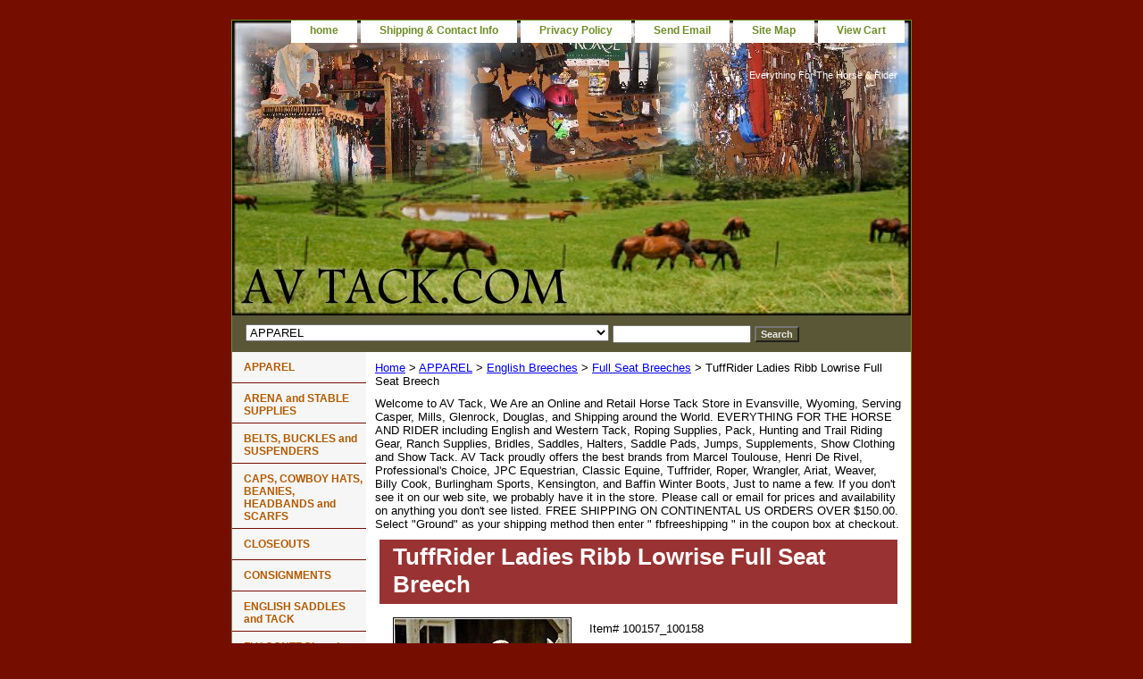

--- FILE ---
content_type: text/html
request_url: https://www.avtack.com/turilofusebr.html
body_size: 7124
content:
<!DOCTYPE html PUBLIC "-//W3C//DTD XHTML 1.0 Strict//EN" "http://www.w3.org/TR/xhtml1/DTD/xhtml1-strict.dtd"><html><head>
<meta property="og:title" content="TuffRider Ladies Ribb Lowrise Full Seat Breech" />
<meta property="og:type" content="product" />
<meta property="og:url" content="https://www.avtack.com/turilofusebr.html" />
<meta property="og:image" content="https://s.turbifycdn.com/aah/yhst-30790711671675/tuffrider-ladies-ribb-lowrise-full-seat-breech-19.gif" />
<meta property="og:site_name" content="AV Tack" />
<meta property="fb:app_id" content="116583918421385" />
<script language="javascript">
document.getElementsByTagName('html')[0].setAttribute('xmlns:fb', 'http://www.facebook.com/2008/fbml');
</script>
<meta property="og:description" content="TuffRider Ladies Ribb Lowrise Full Seat Breech

This classy full-seat breech features an fashionable alternative-fit, so it sits 1 �� lower on your waist.This traditional breech features a specialized ribbed fabric that durable, minimizes pilling and ensures you a perfect, flattering fit. Additionally, the full UltraGripp� faux leather seat provides a secure grip and is perfectly color matched to the fabric. 

Machine wash inside-out with closures secured and dry on low-heat. 
   
COLORS 
 
White, Black, Light Tan, Chocolate, Taupe 
 
Regular 100157, Long 100158
 
92% Polyester, 8% Spandex 
" />
<title>TuffRider Ladies Ribb Lowrise Full Seat Breech</title><meta name="Description" content="This classy full-seat breech features an fashionable alternative-fit, so it sits 1 �� lower on your waist.This traditional breech features a specialized ribbed fabric" /><meta name="Keywords" content="TuffRider Ladies Ribb Lowrise Full Seat Breech" /><link rel="stylesheet" type="text/css" href="css-base.css" /><link rel="stylesheet" type="text/css" href="css-element.css" /><link rel="stylesheet" type="text/css" href="css-contents.css" /><link rel="stylesheet" type="text/css" href="css-edits.css" /></head><body class="vertical" id="itemtype"><script type="text/javascript" id="yfc_loader" src="https://turbifycdn.com/store/migration/loader-min-1.0.34.js?q=yhst-30790711671675&ts=1687631685&p=1&h=order.store.turbify.net"></script> <div id="ys_superbar">
	   <div id="ys_cpers">
		<div id="yscp_welcome_msg"></div>
		<div id="yscp_signin_link"></div>
		<div id="yscp_myaccount_link"></div>
		<div id="yscp_signout_link"></div>
	   </div>
	   <div id="yfc_mini"></div>
	   <div class="ys_clear"></div>
	</div>
      <div id="container"><div id="header"><ul id="nav-general"><li><a href="index.html">home</a></li><li><a href="info.html">Shipping & Contact Info</a></li><li><a href="privacypolicy.html">Privacy Policy</a></li><li><a href="mailto:Admin@AVTack.com">Send Email</a></li><li><a href="ind.html">Site Map</a></li><li><a href="https://order.store.turbify.net/yhst-30790711671675/cgi-bin/wg-order?yhst-30790711671675">View Cart</a></li></ul><br class="clear" /><h3 id="brandmark"><a href="index.html" title=""></a></h3><strong id="slogan">Everything For The Horse & Rider</strong></div><form id="searcharea" name="searcharea" action="nsearch.html" method="GET"><fieldset><label for="searchfield" class="labelfield"><select name="section"><option value="">All Categories</option><option value="ridingapparel" selected="selected" >APPAREL </option><option value="barn">ARENA and STABLE SUPPLIES </option><option value="beandbu1">BELTS, BUCKLES and SUSPENDERS </option><option value="hats">CAPS, COWBOY HATS, BEANIES, HEADBANDS and SCARFS </option><option value="closeouts">CLOSEOUTS </option><option value="consignments">CONSIGNMENTS </option><option value="ensaandta">ENGLISH SADDLES and TACK </option><option value="flyprotection">FLY CONTROL and  PROTECTION </option><option value="footwear">FOOTWEAR and ACCESSORIES </option><option value="gearbags">GEAR BAGS and CARRY-ALLS </option><option value="gifts">GIFTS and HOME DECOR </option><option value="grooming">GROOMING </option><option value="haandle">HALTERS, LEADS and LUNGE LINES </option><option value="heandhoca">HEALTH and HOOF CARE </option><option value="helmets">HELMETS and PROTECTIVE RIDING GEAR  </option><option value="blankets-and-sheets">HORSE WEAR </option><option value="jewelry">JEWELRY and SUNGLASSES </option><option value="prbowr">LEG  PROTECTIVE BOOTS  and WRAPS </option><option value="maandcoeqth">MAGNETIC and COLD EQUINE THERAPY </option><option value="pasueq">PACK, HUNTING and TRAIL EQUIPMENT </option><option value="puwabesu">HANDBAGS, WALLETS, MONEYCLIPS & PHONE HOLDERS  </option><option value="remomentrit">RENDEZVOUS MOUNTAIN MEN TRAPPER ITEMS </option><option value="ropingsupplies">ROPES and SUPPLIES </option><option value="trac">TRAILER ACCESSORIES </option><option value="trainingaids">TRAINING AIDS </option><option value="wetaandsa">WESTERN SADDLES and TACK </option><option value="whipsandbats">WHIPS and BATS </option><option value="boandtr">Boarding, Training, and Lessons at Platte Ridge Equestrian Center </option><option value="stco">Portable Storage Containers </option><option value="ourfali">Our Favorite Links  </option></select><input type="text" id="query" name="query" placeholder="" ></label><label for="searchsubmit" class="buttonlabel"><input type="submit" id="searchsubmit" class="ys_primary" value="Search" name="searchsubmit"><input type="hidden" value="yhst-30790711671675" name="vwcatalog"></label></fieldset></form>   <script type="text/javascript"> 
                    var isSafari = !!navigator.userAgent.match(/Version\/[\d\.]+.*Safari/); 
                    var isIOS = !!navigator.platform && /iPad|iPhone|iPod/.test(navigator.platform); 
                    if (isSafari && isIOS) { 
                        document.forms["searcharea"].onsubmit = function (searchAreaForm) { 
                            var elementsList = this.elements, queryString = '', url = '', action = this.action; 
                            for(var i = 0; i < elementsList.length; i++) { 
                                if (elementsList[i].name) { 
                                    if (queryString) { 
                                        queryString = queryString + "&" +  elementsList[i].name + "=" + encodeURIComponent(elementsList[i].value); 
                                    } else { 
                                        queryString = elementsList[i].name + "=" + encodeURIComponent(elementsList[i].value); 
                                    } 
                                } 
                            } 
                            if (action.indexOf("?") == -1) { 
                                action = action + "?"; 
                            } 
                            url = action + queryString; 
                            window.location.href = url; 
                            return false; 
                        } 
                    } 
                </script> 
        <div id="bodyshell"><div id="bodycontent"><div class="breadcrumbs"><a href="index.html">Home</a> &gt; <a href="ridingapparel.html">APPAREL</a> &gt; <a href="enribr.html">English Breeches</a> &gt; <a href="fusebr.html">Full Seat Breeches</a> &gt; TuffRider Ladies Ribb Lowrise Full Seat Breech</div><div id="introtext">Welcome to AV Tack, We Are an Online and Retail Horse Tack Store in Evansville, Wyoming, Serving Casper, Mills, Glenrock, Douglas, and Shipping around the World. EVERYTHING FOR THE HORSE AND RIDER including English and Western Tack, Roping Supplies, Pack, Hunting and Trail Riding Gear, Ranch Supplies, Bridles, Saddles, Halters, Saddle Pads, Jumps, Supplements, Show Clothing and Show Tack.  AV Tack proudly offers the best brands from Marcel Toulouse, Henri De Rivel, Professional's Choice, JPC Equestrian, Classic Equine, Tuffrider, Roper, Wrangler, Ariat, Weaver, Billy Cook, Burlingham Sports, Kensington, and Baffin Winter Boots, Just to name a few. If you don't see it on our web site, we probably have it in the store. Please call or email for prices and availability on anything you don't see listed. FREE SHIPPING ON CONTINENTAL US ORDERS OVER $150.00. Select "Ground" as your shipping method then enter " fbfreeshipping " in the coupon box at checkout.</div><div id="contentarea"><div><h1 id="item-contenttitle">TuffRider Ladies Ribb Lowrise Full Seat Breech</h1><div id="itemarea"><img src="https://s.turbifycdn.com/aah/yhst-30790711671675/tuffrider-ladies-ribb-lowrise-full-seat-breech-24.gif" width="200" height="300" border="0" hspace="0" vspace="0" alt="TuffRider Ladies Ribb Lowrise Full Seat Breech" class="image-l" title="TuffRider Ladies Ribb Lowrise Full Seat Breech" /><div class="itemform productInfo"><form method="POST" action="https://order.store.turbify.net/yhst-30790711671675/cgi-bin/wg-order?yhst-30790711671675+turilofusebr"><div class="code">Item# <em>100157_100158</em></div><div class="price">Regular price: $79.95</div><div class="sale-price-bold">AV Tack Price: <em>$59.95</em></div><span class="multiLineOption"><span class="itemoption">COLORS:&nbsp;</span><select name="COLORS"><option value="White">White</option><option value="Black">Black</option><option value="Light Tan">Light Tan</option><option value="Chocolate">Chocolate</option><option value="Taupe">Taupe</option></select></span> <span class="multiLineOption"><span class="itemoption">SIZE:&nbsp;</span><select name="SIZE"><option value="24">24</option><option value="26">26</option><option value="28">28</option><option value="30">30</option><option value="32">32</option><option value="34">34</option></select></span> <span class="multiLineOption"><span class="itemoption">LENGTH:&nbsp;</span><select name="LENGTH"><option value="Regular 100157">Regular 100157</option><option value="Long 100158">Long 100158</option></select></span> <input type="submit" value="Add to cart" class="ys_primary" title="Add to cart" /><input name="vwcatalog" type="hidden" value="yhst-30790711671675" /><input name="vwitem" type="hidden" value="turilofusebr" /><input type="hidden" name=".autodone" value="https://www.avtack.com/turilofusebr.html" /></form></div><div style="clear:both"></div><div class="ys_promoitempage" id="ys_promoitempage" itemid="turilofusebr" itemcode="100157_100158" categoryflag="0"></div>
<script language="javascript">
document.getElementsByTagName('html')[0].setAttribute('xmlns:og', 'http://opengraphprotocol.org/schema/');
</script>
<div id="ys_social_top_hr"></div>
<div id="ys_social_media">
<div id="ys_social_tweet">
<script language="javascript">function tweetwindowopen(url,width,height){var left=parseInt((screen.availWidth/2)-(width/2));var top=parseInt((screen.availHeight/2)-(height/2));var prop="width="+width+",height="+height+",left="+left+",top="+top+",screenX="+left+",screenY="+top;window.open (NULL, url,'tweetwindow',prop);}</script>
<a href="javascript:void(0);" title="Tweet"><img id="ys_social_custom_tweet_icon" src="https://s.turbifycdn.com/ae/store/secure/twitter.png" onClick="tweetwindowopen('https://twitter.com/share?count=none&text=TuffRider+Ladies+Ribb+Lowrise+Full+Seat+Breech&url=https%3a//www.avtack.com/turilofusebr.html',550, 514)"></a></div>
<!--[if gt IE 6]>
<div id="ys_social_v_separator"><img src="https://s.turbifycdn.com/ae/store/secure/v-separator.gif"></div>
<![endif]-->
<!--[if !IE]><!-->
<div id="ys_social_v_separator"><img src="https://s.turbifycdn.com/ae/store/secure/v-separator.gif"></div>
<!--<![endif]-->
<div id="ys_social_fblike">
<!--[if gt IE 6]>
<script language="javascript">
document.getElementsByTagName('html')[0].setAttribute('xmlns:fb', 'http://ogp.me/ns/fb#');
</script>
<div id="fb-root"></div><script>(function(d, s, id) {var js, fjs = d.getElementsByTagName(s)[0];if (d.getElementById(id)) return;js = d.createElement(s); js.id = id;js.src = '//connect.facebook.net/en_US/all.js#xfbml=1&appId=116583918421385';fjs.parentNode.insertBefore(js, fjs);}(document, 'script', 'facebook-jssdk'));</script><fb:like href="https://www.avtack.com/turilofusebr.html" layout="standard" show_faces="false" width="350" action="like" colorscheme="light"></fb:like>
<![endif]-->
<!--[if !IE]><!-->
<script language="javascript">
document.getElementsByTagName('html')[0].setAttribute('xmlns:fb', 'http://ogp.me/ns/fb#');
</script>
<div id="fb-root"></div><script>(function(d, s, id) {var js, fjs = d.getElementsByTagName(s)[0];if (d.getElementById(id)) return;js = d.createElement(s); js.id = id;js.src = '//connect.facebook.net/en_US/all.js#xfbml=1&appId=116583918421385';fjs.parentNode.insertBefore(js, fjs);}(document, 'script', 'facebook-jssdk'));</script><fb:like href="https://www.avtack.com/turilofusebr.html" layout="standard" show_faces="false" width="350" action="like" colorscheme="light"></fb:like>
<!--<![endif]-->
</div>
</div>
<div id="ys_social_bottom_hr"></div>
</div><div id="caption"><h2 id="itempage-captiontitle">Product Description</h2><a href="https://s.turbifycdn.com/aah/yhst-30790711671675/tuffrider-ladies-ribb-lowrise-full-seat-breech-22.gif"><img src="https://s.turbifycdn.com/aah/yhst-30790711671675/tuffrider-ladies-ribb-lowrise-full-seat-breech-25.gif" width="110" height="43" border="0" hspace="0" vspace="0" alt="TuffRider Ladies Ribb Lowrise Full Seat Breech" class="image-l" title="TuffRider Ladies Ribb Lowrise Full Seat Breech" /></a><div>TuffRider Ladies Ribb Lowrise Full Seat Breech<br /><br />This classy full-seat breech features an fashionable alternative-fit, so it sits 1 �� lower on your waist.This traditional breech features a specialized ribbed fabric that durable, minimizes pilling and ensures you a perfect, flattering fit. Additionally, the full UltraGripp� faux leather seat provides a secure grip and is perfectly color matched to the fabric.<br /><br />Machine wash inside-out with closures secured and dry on low-heat.<br /><br />COLORS<br /><br />White, Black, Light Tan, Chocolate, Taupe<br /><br />Regular 100157, Long 100158<br /><br />92% Polyester, 8% Spandex</div></div><br clear="all" /></div></div><div id="finaltext"><div id="ys_relatedItems"></div><br /><br />5 Coal Shadow Road   Evansville, Wyoming 82636<br /><br />Store: WY 307-237-4889   Fax: WY 307-232-9954<br /><br />email: admin@avtack.com</div></div><div id="nav-product"><ul><li><a href="ridingapparel.html" title="APPAREL">APPAREL</a></li><li><a href="barn.html" title="ARENA and STABLE SUPPLIES">ARENA and STABLE SUPPLIES</a></li><li><a href="beandbu1.html" title="BELTS, BUCKLES and SUSPENDERS">BELTS, BUCKLES and SUSPENDERS</a></li><li><a href="hats.html" title="CAPS, COWBOY HATS, BEANIES, HEADBANDS and SCARFS">CAPS, COWBOY HATS, BEANIES, HEADBANDS and SCARFS</a></li><li><a href="closeouts.html" title="CLOSEOUTS">CLOSEOUTS</a></li><li><a href="consignments.html" title="CONSIGNMENTS">CONSIGNMENTS</a></li><li><a href="ensaandta.html" title="ENGLISH SADDLES and TACK">ENGLISH SADDLES and TACK</a></li><li><a href="flyprotection.html" title="FLY CONTROL and  PROTECTION">FLY CONTROL and  PROTECTION</a></li><li><a href="footwear.html" title="FOOTWEAR and ACCESSORIES">FOOTWEAR and ACCESSORIES</a></li><li><a href="gearbags.html" title="GEAR BAGS and CARRY-ALLS">GEAR BAGS and CARRY-ALLS</a></li><li><a href="gifts.html" title="GIFTS and HOME DECOR">GIFTS and HOME DECOR</a></li><li><a href="grooming.html" title="GROOMING">GROOMING</a></li><li><a href="haandle.html" title="HALTERS, LEADS and LUNGE LINES">HALTERS, LEADS and LUNGE LINES</a></li><li><a href="puwabesu.html" title="HANDBAGS, WALLETS, MONEYCLIPS &amp; PHONE HOLDERS ">HANDBAGS, WALLETS, MONEYCLIPS & PHONE HOLDERS </a></li><li><a href="heandhoca.html" title="HEALTH and HOOF CARE">HEALTH and HOOF CARE</a></li><li><a href="helmets.html" title="HELMETS and PROTECTIVE RIDING GEAR ">HELMETS and PROTECTIVE RIDING GEAR </a></li><li><a href="blankets-and-sheets.html" title="HORSE WEAR">HORSE WEAR</a></li><li><a href="jewelry.html" title="JEWELRY and SUNGLASSES">JEWELRY and SUNGLASSES</a></li><li><a href="prbowr.html" title="LEG  PROTECTIVE BOOTS  and WRAPS">LEG  PROTECTIVE BOOTS  and WRAPS</a></li><li><a href="maandcoeqth.html" title="MAGNETIC and COLD EQUINE THERAPY">MAGNETIC and COLD EQUINE THERAPY</a></li><li><a href="pasueq.html" title="PACK, HUNTING and TRAIL EQUIPMENT">PACK, HUNTING and TRAIL EQUIPMENT</a></li><li><a href="remomentrit.html" title="RENDEZVOUS MOUNTAIN MEN TRAPPER ITEMS">RENDEZVOUS MOUNTAIN MEN TRAPPER ITEMS</a></li><li><a href="ropingsupplies.html" title="ROPES and SUPPLIES">ROPES and SUPPLIES</a></li><li><a href="trac.html" title="TRAILER ACCESSORIES">TRAILER ACCESSORIES</a></li><li><a href="trainingaids.html" title="TRAINING AIDS">TRAINING AIDS</a></li><li><a href="wetaandsa.html" title="WESTERN SADDLES and TACK">WESTERN SADDLES and TACK</a></li><li><a href="whipsandbats.html" title="WHIPS and BATS">WHIPS and BATS</a></li><li><a href="http://www.newhorse.com" title="AV Tack is a premier tack shopkeeper in the Evansville, Wyoming Tack Shop community on NewHorse.com.">AV Tack is a premier tack shopkeeper in the Evansville, Wyoming Tack Shop community on NewHorse.com.</a></li><li><a href="http://candicestormestrainingstables.com/Home_Page.html" title="AV Tack is a supporter of Candice Stormes Training Stables">AV Tack is a supporter of Candice Stormes Training Stables</a></li><li><a href="boandtr.html" title="Boarding, Training, and Lessons at Platte Ridge Equestrian Center">Boarding, Training, and Lessons at Platte Ridge Equestrian Center</a></li><li><a href="http://platteridgewy.com" title="Platte Ridge Equestrian Center Official Web Site">Platte Ridge Equestrian Center Official Web Site</a></li><li><a href="stco.html" title="Portable Storage Containers">Portable Storage Containers</a></li><li><a href="http://www.equinenow.com" title="Horses For Sale at  http://www.equinenow.com">Horses For Sale at  http://www.equinenow.com</a></li><li><a href="http://www.ohorse.com/" title="O Horse!">O Horse!</a></li><li><a href="ourfali.html" title="Our Favorite Links ">Our Favorite Links </a></li><li><a href="http://maps.google.com/maps?q=world+cup&amp;near=usa&amp;georestrict=geo:campaign:zafootball2010&amp;monkeys=soccer&amp;utm_campaign=en&amp;utm_medium=mapshpp&amp;utm_source=en-mapshpp-na-us-gns-ls&amp;utm_term=wtw2010" title="Get Directions">Get Directions</a></li><li><a href="http://www.facebook.com/AVTack" title="Find us on FaceBook for Money Saving Coupons">Find us on FaceBook for Money Saving Coupons</a></li></ul><div id="htmlbottom"><iframe src="http://www.facebook.com/plugins/likebox.php?href=https%3A%2F%2Fwww.facebook.com%2F%23%21%2FAVTack&amp;width=200&amp;colorscheme=light&amp;show_faces=false&amp;stream=false&amp;header=false&amp;height=62" scrolling="no" frameborder="0" style="border:none; overflow:hidden; width:200px; height:62px;" allowTransparency="true"></iframe><br /><br /><div id="badge" align="center"><a href="http://smallbusiness.yahoo.com/merchant/" target="_blank"><img src="http://l.turbifycdn.com/a/i/us/smallbiz/gr/ecomby1_small.gif" width="102" height="34" border="0" align="middle" alt="ecommerce provided by Yahoo! Small Business"/></a></div></div></div></div><div id="footer"><span id="footer-links"><a href="index.html">home</a> | <a href="info.html">Shipping & Contact Info</a> | <a href="privacypolicy.html">Privacy Policy</a> | <a href="mailto:Admin@AVTack.com">Send Email</a> | <a href="ind.html">Site Map</a> | <a href="https://order.store.turbify.net/yhst-30790711671675/cgi-bin/wg-order?yhst-30790711671675">View Cart</a></span><span id="copyright">Copyright � 2011 AVTack.com All Rights Reserved.</span></div></div></body>
<script type="text/javascript">var PAGE_ATTRS = {'storeId': 'yhst-30790711671675', 'itemId': 'turilofusebr', 'isOrderable': '1', 'name': 'TuffRider Ladies Ribb Lowrise Full Seat P', 'salePrice': '59.95', 'listPrice': '79.95', 'brand': '', 'model': '', 'promoted': '', 'createTime': '1764710939', 'modifiedTime': '1764710939', 'catNamePath': 'APPAREL > English Breeches > Full Seat BP', 'upc': ''};</script><script type="text/javascript">
csell_env = 'ue1';
 var storeCheckoutDomain = 'order.store.turbify.net';
</script>

<script type="text/javascript">
  function toOSTN(node){
    if(node.hasAttributes()){
      for (const attr of node.attributes) {
        node.setAttribute(attr.name,attr.value.replace(/(us-dc1-order|us-dc2-order|order)\.(store|stores)\.([a-z0-9-]+)\.(net|com)/g, storeCheckoutDomain));
      }
    }
  };
  document.addEventListener('readystatechange', event => {
  if(typeof storeCheckoutDomain != 'undefined' && storeCheckoutDomain != "order.store.turbify.net"){
    if (event.target.readyState === "interactive") {
      fromOSYN = document.getElementsByTagName('form');
        for (let i = 0; i < fromOSYN.length; i++) {
          toOSTN(fromOSYN[i]);
        }
      }
    }
  });
</script>
<script type="text/javascript">
// Begin Store Generated Code
 </script> <script type="text/javascript" src="https://s.turbifycdn.com/lq/ult/ylc_1.9.js" ></script> <script type="text/javascript" src="https://s.turbifycdn.com/ae/lib/smbiz/store/csell/beacon-a9518fc6e4.js" >
</script>
<script type="text/javascript">
// Begin Store Generated Code
 csell_page_data = {}; csell_page_rec_data = []; ts='TOK_STORE_ID';
</script>
<script type="text/javascript">
// Begin Store Generated Code
function csell_GLOBAL_INIT_TAG() { var csell_token_map = {}; csell_token_map['TOK_SPACEID'] = '2022276099'; csell_token_map['TOK_URL'] = ''; csell_token_map['TOK_STORE_ID'] = 'yhst-30790711671675'; csell_token_map['TOK_ITEM_ID_LIST'] = 'turilofusebr'; csell_token_map['TOK_ORDER_HOST'] = 'order.store.turbify.net'; csell_token_map['TOK_BEACON_TYPE'] = 'prod'; csell_token_map['TOK_RAND_KEY'] = 't'; csell_token_map['TOK_IS_ORDERABLE'] = '1';  c = csell_page_data; var x = (typeof storeCheckoutDomain == 'string')?storeCheckoutDomain:'order.store.turbify.net'; var t = csell_token_map; c['s'] = t['TOK_SPACEID']; c['url'] = t['TOK_URL']; c['si'] = t[ts]; c['ii'] = t['TOK_ITEM_ID_LIST']; c['bt'] = t['TOK_BEACON_TYPE']; c['rnd'] = t['TOK_RAND_KEY']; c['io'] = t['TOK_IS_ORDERABLE']; YStore.addItemUrl = 'http%s://'+x+'/'+t[ts]+'/ymix/MetaController.html?eventName.addEvent&cartDS.shoppingcart_ROW0_m_orderItemVector_ROW0_m_itemId=%s&cartDS.shoppingcart_ROW0_m_orderItemVector_ROW0_m_quantity=1&ysco_key_cs_item=1&sectionId=ysco.cart&ysco_key_store_id='+t[ts]; } 
</script>
<script type="text/javascript">
// Begin Store Generated Code
function csell_REC_VIEW_TAG() {  var env = (typeof csell_env == 'string')?csell_env:'prod'; var p = csell_page_data; var a = '/sid='+p['si']+'/io='+p['io']+'/ii='+p['ii']+'/bt='+p['bt']+'-view'+'/en='+env; var r=Math.random(); YStore.CrossSellBeacon.renderBeaconWithRecData(p['url']+'/p/s='+p['s']+'/'+p['rnd']+'='+r+a); } 
</script>
<script type="text/javascript">
// Begin Store Generated Code
var csell_token_map = {}; csell_token_map['TOK_PAGE'] = 'p'; csell_token_map['TOK_CURR_SYM'] = '$'; csell_token_map['TOK_WS_URL'] = 'https://yhst-30790711671675.csell.store.turbify.net/cs/recommend?itemids=turilofusebr&location=p'; csell_token_map['TOK_SHOW_CS_RECS'] = 'true';  var t = csell_token_map; csell_GLOBAL_INIT_TAG(); YStore.page = t['TOK_PAGE']; YStore.currencySymbol = t['TOK_CURR_SYM']; YStore.crossSellUrl = t['TOK_WS_URL']; YStore.showCSRecs = t['TOK_SHOW_CS_RECS']; </script> <script type="text/javascript" src="https://s.turbifycdn.com/ae/store/secure/recs-1.3.2.2.js" ></script> <script type="text/javascript" >
</script>
</html>
<!-- html111.prod.store.e1b.lumsb.com Sun Dec 21 03:50:43 PST 2025 -->
